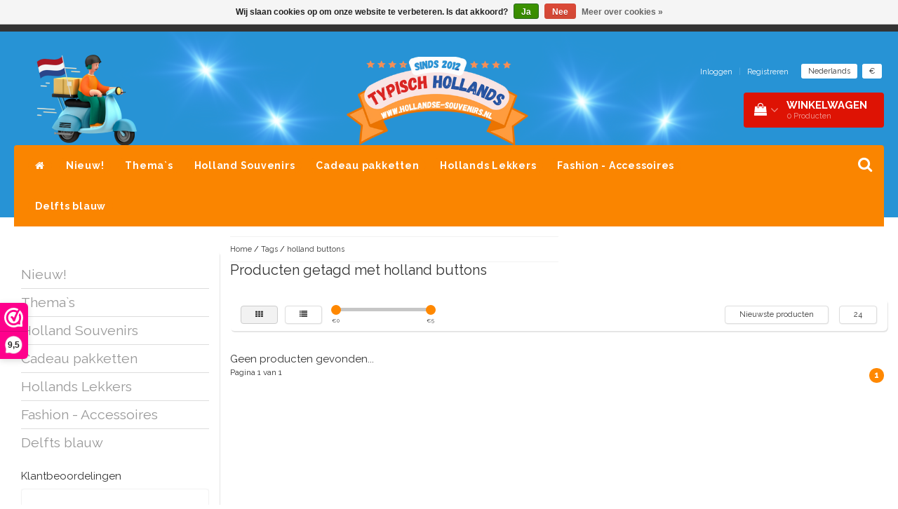

--- FILE ---
content_type: text/html;charset=utf-8
request_url: https://www.hollandse-souvenirs.nl/nl/tags/holland-buttons/
body_size: 16013
content:
<!DOCTYPE html>
<html lang="nl">
  
  <head>
    <meta charset="utf-8"/>
<!-- [START] 'blocks/head.rain' -->
<!--

  (c) 2008-2026 Lightspeed Netherlands B.V.
  http://www.lightspeedhq.com
  Generated: 27-01-2026 @ 01:02:35

-->
<link rel="canonical" href="https://www.hollandse-souvenirs.nl/nl/tags/holland-buttons/"/>
<link rel="alternate" href="https://www.hollandse-souvenirs.nl/nl/index.rss" type="application/rss+xml" title="Nieuwe producten"/>
<link href="https://cdn.webshopapp.com/assets/cookielaw.css?2025-02-20" rel="stylesheet" type="text/css"/>
<meta name="robots" content="noodp,noydir"/>
<meta name="google-site-verification" content=""/>
<meta property="og:url" content="https://www.hollandse-souvenirs.nl/nl/tags/holland-buttons/?source=facebook"/>
<meta property="og:site_name" content="Typisch Hollands Souvenirs - Online shop"/>
<meta property="og:title" content="holland buttons"/>
<meta property="og:description" content="Cadeauwinkel Typisch Hollands heeft een breed scala aan Nederlandse souvenirs, zoals Delfts blauw, klompen, molens, tulpen en typisch Hollandse lekkernijen, all"/>
<!--[if lt IE 9]>
<script src="https://cdn.webshopapp.com/assets/html5shiv.js?2025-02-20"></script>
<![endif]-->
<!-- [END] 'blocks/head.rain' -->
    <title>holland buttons - Typisch Hollands Souvenirs - Online shop</title>
    <meta name="description" content="Cadeauwinkel Typisch Hollands heeft een breed scala aan Nederlandse souvenirs, zoals Delfts blauw, klompen, molens, tulpen en typisch Hollandse lekkernijen, all" />
    <meta name="keywords" content="holland, buttons, Typisch Hollands,Delfts blauw,Hollands,souvenir,kado,cadeau,souvenirshop,klompen,molens,tulpen,chocolade,stroopwafesl,stroopwafel,stroopkoek,snoep,oud holland,klederdracht,origineel,klompsloffen,klomppantoffels,kerst,sinterklaas,cad" />
    <meta http-equiv="X-UA-Compatible" content="IE=edge">
    <meta name="viewport" content="width=device-width, initial-scale=1, maximum-scale=1">
    <meta name="apple-mobile-web-app-capable" content="yes">
    <meta name="apple-mobile-web-app-status-bar-style" content="black">
    <link rel="shortcut icon" href="https://cdn.webshopapp.com/shops/14498/themes/97696/assets/favicon.ico?20251224182351" type="image/x-icon" />   
    
            <link rel="stylesheet" href="//fonts.googleapis.com/css?family=Raleway:300,400,700" type="text/css"/>   
        
    
    <link rel="stylesheet" href="//maxcdn.bootstrapcdn.com/font-awesome/4.6.1/css/font-awesome.min.css">    
    <link rel="stylesheet" href="https://cdn.webshopapp.com/assets/gui-2-0.css?2025-02-20" />
    <link rel="stylesheet" href="https://cdn.webshopapp.com/assets/gui-responsive-2-0.css?2025-02-20" />
    <link rel="stylesheet" href="https://cdnjs.cloudflare.com/ajax/libs/fancybox/3.4.2/jquery.fancybox.min.css" />
    <link rel="stylesheet" href="https://cdn.webshopapp.com/shops/14498/themes/97696/assets/bootstrap-min.css?2026010121003220201231171211" />
    <link rel="stylesheet" href="https://cdn.webshopapp.com/shops/14498/themes/97696/assets/navigatie.css?2026010121003220201231171211" />
    <link rel="stylesheet" href="https://cdn.webshopapp.com/shops/14498/themes/97696/assets/stylesheet.css??2026010121003220201231171211" />
    <link rel="stylesheet" href="https://cdn.webshopapp.com/shops/14498/themes/97696/assets/settings.css?2026010121003220201231171211" />
    <link rel="stylesheet" href="https://cdn.webshopapp.com/shops/14498/themes/97696/assets/custom.css??2026010121003220201231171211" />
    
    <script src="https://cdn.webshopapp.com/assets/jquery-1-9-1.js?2025-02-20"></script>
    <script src="https://cdn.webshopapp.com/assets/gui.js?2025-02-20"></script>    
        <script type="text/javascript" src="//cdnjs.cloudflare.com/ajax/libs/gsap/1.11.4/TweenMax.min.js"></script>
        <script type="text/javascript" src="https://cdn.webshopapp.com/shops/14498/themes/97696/assets/owl-carousel-min.js?2026010121003220201231171211"></script>
            <!-- HTML5 Shim and Respond.js IE8 support of HTML5 elements and media queries -->
    <!--[if lt IE 9]>
    <script src="//oss.maxcdn.com/html5shiv/3.7.2/html5shiv.min.js"></script>
    <script src="//oss.maxcdn.com/respond/1.4.2/respond.min.js"></script>
    <![endif]-->
     
  </head>
  
  <body>
 
    <!-- USPS -->
    <div class="fixedusps usps hidden-xs">
 <div class="container-fluid">
  
  <ul>
                
                                        
                <li class="col-xs-6 col-sm-6 col-md-4 col-lg-3 nopadding">
      <i class="fa icon-usp font-md fa-truck " aria-hidden="true"></i> <a href="https://www.hollandse-souvenirs.nl/nl/service/shipping-returns/" title="Standaard levering door Post-NL">Standaard levering door Post-NL</a></li>
        
                <li class="col-xs-6 col-sm-6 col-md-4 col-lg-3 nopadding">
      <i class="fa icon-usp font-md  fa-clock-o " aria-hidden="true"></i> <a href="https://www.hollandse-souvenirs.nl/nl/service/vandaag-besteld-is-morgen-in-huis/" title="Avondlevering mogelijk">Avondlevering mogelijk</a></li>
        
                <li class="col-xs-6 col-sm-6 col-md-4 col-lg-3 nopadding">
      <i class="fa icon-usp font-md fa-gift " aria-hidden="true"></i> <a href="https://www.hollandse-souvenirs.nl/nl/typisch-hollands-cadeauerpakking.html#gallery-1" title="Alle merken souvenirs onder 1 dak ">Alle merken souvenirs onder 1 dak </a></li>
        
                <li class="col-xs-6 col-sm-6 col-md-4 col-lg-3 nopadding">
      <i class="fa icon-usp font-md fa-phone " aria-hidden="true"></i> <a href="https://www.hollandse-souvenirs.nl/nl/service/" title="Snel contact 0229-745390 ">Snel contact 0229-745390 </a></li>
        
      </ul>
  
</div>
</div>
 
    <!-- /USPS -->
    
    <!-- REMARKETING TAG -->
        <!-- /REMARKETING TAG -->
    
    <!-- HEADER -->
    <header class="usp usppadding" data-spy="scroll">
  <div class="container-fluid">
    
    <div class="col-xs-12">
      <div class="logo">
        <a href="https://www.hollandse-souvenirs.nl/nl/" title="Typisch Hollands  - originele Nederlandse geschenken en lekkernijen">
          <img src="https://cdn.webshopapp.com/shops/14498/themes/97696/v/1829114/assets/logo.png?20230405190753" alt="Typisch Hollands  - originele Nederlandse geschenken en lekkernijen" />
        </a>
      </div>
    </div>
   <div class="col-sm-5"></div>
    <div class="col-md-4 paddingmd hidden-xs hidden-sm nopaddingr pull-right">
      <div class="sticky-change pull-right text-right">            
        <ul class="header-links">
                    <li><a href="https://www.hollandse-souvenirs.nl/nl/account/" title="Mijn account">Inloggen </a></li>
          <li class="divide">|</li>
          <li><a href="https://www.hollandse-souvenirs.nl/nl/account/register/" title="Registreren">Registreren </a></li>
                    
                    <li class="divide"></li>
                    
          
                                                      
<li class="btn-group">
  <button type="button" class="dropdown-toggle" data-toggle="dropdown">Nederlands <span class="caret"></span></button>
  <ul class="dropdown-menu languages" role="menu">
        <li><a href="https://www.hollandse-souvenirs.nl/nl/go/category/" title="Nederlands"><span class="flag nl"></span> Nederlands</a></li>
        <li><a href="https://www.hollandse-souvenirs.nl/de/go/category/" title="Deutsch"><span class="flag de"></span> Deutsch</a></li>
        <li><a href="https://www.hollandse-souvenirs.nl/en/go/category/" title="English"><span class="flag en"></span> English</a></li>
      </ul>
</li>                    <li class="btn-group">
            <button type="button" class="dropdown-toggle" data-toggle="dropdown">€ <span class="caret"></span>
            </button>
            <ul class="dropdown-menu currency" role="menu">
                            <li><a href="https://www.hollandse-souvenirs.nl/nl/session/currency/eur/" rel="nofollow" title="eur">€</a>
              </li>
                            <li><a href="https://www.hollandse-souvenirs.nl/nl/session/currency/gbp/" rel="nofollow" title="gbp">£</a>
              </li>
                            <li><a href="https://www.hollandse-souvenirs.nl/nl/session/currency/usd/" rel="nofollow" title="usd">$</a>
              </li>
                            <li><a href="https://www.hollandse-souvenirs.nl/nl/session/currency/aud/" rel="nofollow" title="aud">$</a>
              </li>
                          </ul>
          </li>
                 </ul>   
        
         <div id="cartContainer" class=" sticky-usp cart-container top hidden-xs hidden-sm">
          <a href="https://www.hollandse-souvenirs.nl/nl/cart/" title="Mijn winkelwagen" class="cart">
            <i class="fa fa-shopping-bag" aria-hidden="true"></i> <strong>Winkelwagen</strong> <i class="fa fa-angle-down" aria-hidden="true"></i> <br />
            <span class="cart-total-quantity">0</span><span class="productcart">Producten</span>           </a>
          <div class="view-cart col-md-3">
            
            <div class="total">
              Totaalbedrag:<span class="pull-right"><strong>€0,00</strong></span>
              <div class="price-tax">Incl. btw               </div>
              <a href="https://www.hollandse-souvenirs.nl/nl/cart/" class="btn btn-md btn-icon btn-view">Bestellen <i class="fa fa-shopping-cart" aria-hidden="true"></i></a>
            </div>
            <div class="cartbridge"></div>
          </div>
          <div class="cartshadow"></div>
                    <div class="cartshadowusp"></div>
                  </div>     
        
      </div><!-- header-select -->
    </div><!-- col-md-3 -->

  
<nav class="row menu3laags navbar-header stickyusps" id="stickynav">
  <button id="menu-toggle" class="navbar-toggle menu-link">
    <span class="sr-only">Menu</span> 
    <span class="icon-bar"></span> 
    <span class="icon-bar"></span> 
    <span class="icon-bar"></span> 
    <span class="menutext hidden">menu</span> 
  </button>
  <div class="searchmobile">
    <form class="navbar-form" role="search" action="https://www.hollandse-souvenirs.nl/nl/search/" method="get" id="form_search5">
      <div class="input-group">
        <input type="text" class="form-control" autocomplete="off" placeholder="Zoeken" name="q" id="srch-5">
        <div class="input-group-btn">
          <button class="btn btn-search" type="submit" title="Zoeken" onclick="$('#form_search5').submit();"><span class="glyphicon glyphicon-search"></span>
          </button>
        </div>
      </div>
    </form>
  </div>
  
  <div id="menu" class="menu transitions">
    <ul class="inner">    
      <li class="home-nav hidden-xs hidden-sm"><a href="https://www.hollandse-souvenirs.nl/nl/" title="Home"><i class="fa fa-home" aria-hidden="true"></i></a></li>
            <li class="single-item1">
                <a title="Nieuw!" href="https://www.hollandse-souvenirs.nl/nl/nieuw/">Nieuw!</a>
                <ul class="sub-menu"></ul>
              </li>
            <li class="has-submenu ">
        <span class="togglesub"><i class="fa fa-plus" aria-hidden="true"></i></span>        <a title="Thema`s" href="https://www.hollandse-souvenirs.nl/nl/themas/">Thema`s</a>
                <ul class="sub-menu">
                    <li class="has-submenu ">
            <a title="Cadeaus grote steden" href="https://www.hollandse-souvenirs.nl/nl/themas/cadeaus-grote-steden/">Cadeaus grote steden</a>
                        <ul class="sub-menu">
                            <li class=" ">
                <a title="Souvenirs uit Utrecht" href="https://www.hollandse-souvenirs.nl/nl/themas/cadeaus-grote-steden/souvenirs-uit-utrecht/">Souvenirs uit Utrecht</a>                
              </li>
                            <li class=" ">
                <a title="Souvenirs uit Den Haag" href="https://www.hollandse-souvenirs.nl/nl/themas/cadeaus-grote-steden/souvenirs-uit-den-haag/">Souvenirs uit Den Haag</a>                
              </li>
                            <li class=" ">
                <a title="Souvenirs uit Rotterdam" href="https://www.hollandse-souvenirs.nl/nl/themas/cadeaus-grote-steden/souvenirs-uit-rotterdam/">Souvenirs uit Rotterdam</a>                
              </li>
                            <li class=" ">
                <a title="Souvenirs van Kinderdijk" href="https://www.hollandse-souvenirs.nl/nl/themas/cadeaus-grote-steden/souvenirs-van-kinderdijk/">Souvenirs van Kinderdijk</a>                
              </li>
                          </ul>
                      </li>
                    <li class="has-submenu ">
            <a title="Kindercadeaus" href="https://www.hollandse-souvenirs.nl/nl/themas/kindercadeaus/">Kindercadeaus</a>
                        <ul class="sub-menu">
                            <li class=" ">
                <a title="Poppen" href="https://www.hollandse-souvenirs.nl/nl/themas/kindercadeaus/poppen/">Poppen</a>                
              </li>
                            <li class=" ">
                <a title="Knuffels" href="https://www.hollandse-souvenirs.nl/nl/themas/kindercadeaus/knuffels/">Knuffels</a>                
              </li>
                            <li class=" ">
                <a title="Tekenen en Kleuren" href="https://www.hollandse-souvenirs.nl/nl/themas/kindercadeaus/tekenen-en-kleuren/">Tekenen en Kleuren</a>                
              </li>
                            <li class=" ">
                <a title="Muziekdoosjes" href="https://www.hollandse-souvenirs.nl/nl/themas/kindercadeaus/muziekdoosjes/">Muziekdoosjes</a>                
              </li>
                            <li class=" ">
                <a title="Puzzels &amp; Spellen" href="https://www.hollandse-souvenirs.nl/nl/themas/kindercadeaus/puzzels-spellen/">Puzzels &amp; Spellen</a>                
              </li>
                            <li class=" ">
                <a title="Kinder-Babymode" href="https://www.hollandse-souvenirs.nl/nl/themas/kindercadeaus/kinder-babymode/">Kinder-Babymode</a>                
              </li>
                            <li class=" ">
                <a title="Pantoffels - Kinderen" href="https://www.hollandse-souvenirs.nl/nl/themas/kindercadeaus/pantoffels-kinderen/">Pantoffels - Kinderen</a>                
              </li>
                            <li class=" ">
                <a title="Badeendjes" href="https://www.hollandse-souvenirs.nl/nl/themas/kindercadeaus/badeendjes/">Badeendjes</a>                
              </li>
                          </ul>
                      </li>
                    <li class="has-submenu ">
            <a title="Keukentextiel , Schalen ,Potten en Lepels " href="https://www.hollandse-souvenirs.nl/nl/themas/keukentextiel-schalen-potten-en-lepels/">Keukentextiel , Schalen ,Potten en Lepels </a>
                        <ul class="sub-menu">
                            <li class=" ">
                <a title="Servetten - Holland" href="https://www.hollandse-souvenirs.nl/nl/themas/keukentextiel-schalen-potten-en-lepels/servetten-holland/">Servetten - Holland</a>                
              </li>
                            <li class=" ">
                <a title="Keukenschorten &amp; Ovenwanten" href="https://www.hollandse-souvenirs.nl/nl/themas/keukentextiel-schalen-potten-en-lepels/keukenschorten-ovenwanten/">Keukenschorten &amp; Ovenwanten</a>                
              </li>
                            <li class=" ">
                <a title="Placemats - Holland" href="https://www.hollandse-souvenirs.nl/nl/themas/keukentextiel-schalen-potten-en-lepels/placemats-holland/">Placemats - Holland</a>                
              </li>
                            <li class=" ">
                <a title="Oven &amp; Serveerschalen - Bewaarpotten" href="https://www.hollandse-souvenirs.nl/nl/themas/keukentextiel-schalen-potten-en-lepels/oven-serveerschalen-bewaarpotten/">Oven &amp; Serveerschalen - Bewaarpotten</a>                
              </li>
                            <li class=" ">
                <a title="Keukentextiel thee &amp; handdoeken" href="https://www.hollandse-souvenirs.nl/nl/themas/keukentextiel-schalen-potten-en-lepels/keukentextiel-thee-handdoeken/">Keukentextiel thee &amp; handdoeken</a>                
              </li>
                            <li class=" ">
                <a title="Kaasschaven - Kaasplanken" href="https://www.hollandse-souvenirs.nl/nl/themas/keukentextiel-schalen-potten-en-lepels/kaasschaven-kaasplanken/">Kaasschaven - Kaasplanken</a>                
              </li>
                            <li class=" ">
                <a title="Dienbladen en Theeschotels" href="https://www.hollandse-souvenirs.nl/nl/themas/keukentextiel-schalen-potten-en-lepels/dienbladen-en-theeschotels/">Dienbladen en Theeschotels</a>                
              </li>
                            <li class=" ">
                <a title="XL Kooklepels - Lepelhouders" href="https://www.hollandse-souvenirs.nl/nl/themas/keukentextiel-schalen-potten-en-lepels/xl-kooklepels-lepelhouders/">XL Kooklepels - Lepelhouders</a>                
              </li>
                          </ul>
                      </li>
                    <li class="has-submenu ">
            <a title="Klompen" href="https://www.hollandse-souvenirs.nl/nl/themas/klompen/">Klompen</a>
                        <ul class="sub-menu">
                            <li class=" ">
                <a title="Klomppantoffels" href="https://www.hollandse-souvenirs.nl/nl/themas/klompen/klomppantoffels/">Klomppantoffels</a>                
              </li>
                            <li class=" ">
                <a title="Houten Klomp-openers" href="https://www.hollandse-souvenirs.nl/nl/themas/klompen/houten-klomp-openers/">Houten Klomp-openers</a>                
              </li>
                            <li class=" ">
                <a title="Spaarklomp" href="https://www.hollandse-souvenirs.nl/nl/themas/klompen/spaarklomp/">Spaarklomp</a>                
              </li>
                            <li class=" ">
                <a title="Klompjes als sleutelhanger" href="https://www.hollandse-souvenirs.nl/nl/themas/klompen/klompjes-als-sleutelhanger/">Klompjes als sleutelhanger</a>                
              </li>
                            <li class=" ">
                <a title="Borstelklompen" href="https://www.hollandse-souvenirs.nl/nl/themas/klompen/borstelklompen/">Borstelklompen</a>                
              </li>
                            <li class=" ">
                <a title="Houten  -souvenirklompjes" href="https://www.hollandse-souvenirs.nl/nl/themas/klompen/houten-souvenirklompjes/">Houten  -souvenirklompjes</a>                
              </li>
                            <li class=" ">
                <a title="Magneet klompjes" href="https://www.hollandse-souvenirs.nl/nl/themas/klompen/magneet-klompjes/">Magneet klompjes</a>                
              </li>
                            <li class=" ">
                <a title="Souvenirklompjes - Keramiek" href="https://www.hollandse-souvenirs.nl/nl/themas/klompen/souvenirklompjes-keramiek/">Souvenirklompjes - Keramiek</a>                
              </li>
                            <li class=" ">
                <a title="Puntenslijpers - Klomppotloden" href="https://www.hollandse-souvenirs.nl/nl/themas/klompen/puntenslijpers-klomppotloden/">Puntenslijpers - Klomppotloden</a>                
              </li>
                            <li class=" ">
                <a title="Klompendecoratie en Klompjes/Zaadjes" href="https://www.hollandse-souvenirs.nl/nl/themas/klompen/klompendecoratie-en-klompjes-zaadjes/">Klompendecoratie en Klompjes/Zaadjes</a>                
              </li>
                            <li class=" ">
                <a title="Lekkernijen met klompjes" href="https://www.hollandse-souvenirs.nl/nl/themas/klompen/lekkernijen-met-klompjes/">Lekkernijen met klompjes</a>                
              </li>
                          </ul>
                      </li>
                    <li class="has-submenu ">
            <a title="Molens" href="https://www.hollandse-souvenirs.nl/nl/themas/molens/">Molens</a>
                        <ul class="sub-menu">
                            <li class=" ">
                <a title="Molens van keramiek" href="https://www.hollandse-souvenirs.nl/nl/themas/molens/molens-van-keramiek/">Molens van keramiek</a>                
              </li>
                            <li class=" ">
                <a title="Molens op Magneet" href="https://www.hollandse-souvenirs.nl/nl/themas/molens/molens-op-magneet/">Molens op Magneet</a>                
              </li>
                            <li class=" ">
                <a title="Molens op Stok" href="https://www.hollandse-souvenirs.nl/nl/themas/molens/molens-op-stok/">Molens op Stok</a>                
              </li>
                            <li class=" ">
                <a title="Molens van Polystone" href="https://www.hollandse-souvenirs.nl/nl/themas/molens/molens-van-polystone/">Molens van Polystone</a>                
              </li>
                          </ul>
                      </li>
                    <li class="has-submenu ">
            <a title="Tulpen" href="https://www.hollandse-souvenirs.nl/nl/themas/tulpen/">Tulpen</a>
                        <ul class="sub-menu">
                            <li class=" ">
                <a title="Houten Tulpen - Los diverse kleuren" href="https://www.hollandse-souvenirs.nl/nl/themas/tulpen/houten-tulpen-los-diverse-kleuren/">Houten Tulpen - Los diverse kleuren</a>                
              </li>
                            <li class=" ">
                <a title="Thema Botanic Tulips  - Holland" href="https://www.hollandse-souvenirs.nl/nl/themas/tulpen/thema-botanic-tulips-holland/">Thema Botanic Tulips  - Holland</a>                
              </li>
                            <li class=" ">
                <a title="Houten Tulpen - Boeketten en in vazen" href="https://www.hollandse-souvenirs.nl/nl/themas/tulpen/houten-tulpen-boeketten-en-in-vazen/">Houten Tulpen - Boeketten en in vazen</a>                
              </li>
                            <li class=" ">
                <a title="Houten Tulpen - Staand" href="https://www.hollandse-souvenirs.nl/nl/themas/tulpen/houten-tulpen-staand/">Houten Tulpen - Staand</a>                
              </li>
                            <li class=" ">
                <a title="Houten Tulpen - Magneten" href="https://www.hollandse-souvenirs.nl/nl/themas/tulpen/houten-tulpen-magneten/">Houten Tulpen - Magneten</a>                
              </li>
                            <li class=" ">
                <a title="Houten Tulpen - Sleutelhangers" href="https://www.hollandse-souvenirs.nl/nl/themas/tulpen/houten-tulpen-sleutelhangers/">Houten Tulpen - Sleutelhangers</a>                
              </li>
                            <li class=" ">
                <a title="Tulpenvazen - Delfts blauw en gekleurd" href="https://www.hollandse-souvenirs.nl/nl/themas/tulpen/tulpenvazen-delfts-blauw-en-gekleurd/">Tulpenvazen - Delfts blauw en gekleurd</a>                
              </li>
                            <li class=" ">
                <a title="Tulpen -  Pennen en potloden" href="https://www.hollandse-souvenirs.nl/nl/themas/tulpen/tulpen-pennen-en-potloden/">Tulpen -  Pennen en potloden</a>                
              </li>
                            <li class=" ">
                <a title="Toilet en draagtassen tulpen" href="https://www.hollandse-souvenirs.nl/nl/themas/tulpen/toilet-en-draagtassen-tulpen/">Toilet en draagtassen tulpen</a>                
              </li>
                            <li class=" ">
                <a title="Thema Pretty Tulips  - Holland" href="https://www.hollandse-souvenirs.nl/nl/themas/tulpen/thema-pretty-tulips-holland/">Thema Pretty Tulips  - Holland</a>                
              </li>
                            <li class=" ">
                <a title="Tulpen Sjaals - Holland" href="https://www.hollandse-souvenirs.nl/nl/themas/tulpen/tulpen-sjaals-holland/">Tulpen Sjaals - Holland</a>                
              </li>
                            <li class=" ">
                <a title="Tulpen paraplu`s en Beautygifts" href="https://www.hollandse-souvenirs.nl/nl/themas/tulpen/tulpen-paraplus-en-beautygifts/">Tulpen paraplu`s en Beautygifts</a>                
              </li>
                          </ul>
                      </li>
                    <li class="has-submenu ">
            <a title="Schrijfwaren Buro &amp; Kantoorartikelen" href="https://www.hollandse-souvenirs.nl/nl/themas/schrijfwaren-buro-kantoorartikelen/">Schrijfwaren Buro &amp; Kantoorartikelen</a>
                        <ul class="sub-menu">
                            <li class=" ">
                <a title="Balpennen - Schrijfsets" href="https://www.hollandse-souvenirs.nl/nl/themas/schrijfwaren-buro-kantoorartikelen/balpennen-schrijfsets/">Balpennen - Schrijfsets</a>                
              </li>
                            <li class=" ">
                <a title="Notitieboekjes" href="https://www.hollandse-souvenirs.nl/nl/themas/schrijfwaren-buro-kantoorartikelen/notitieboekjes/">Notitieboekjes</a>                
              </li>
                            <li class=" ">
                <a title="Kalenders-2025" href="https://www.hollandse-souvenirs.nl/nl/themas/schrijfwaren-buro-kantoorartikelen/kalenders-2025/">Kalenders-2025</a>                
              </li>
                            <li class=" ">
                <a title="Stickers - Holland-Amsterdam" href="https://www.hollandse-souvenirs.nl/nl/themas/schrijfwaren-buro-kantoorartikelen/stickers-holland-amsterdam/">Stickers - Holland-Amsterdam</a>                
              </li>
                            <li class=" ">
                <a title="Muismatten en Boekenleggers" href="https://www.hollandse-souvenirs.nl/nl/themas/schrijfwaren-buro-kantoorartikelen/muismatten-en-boekenleggers/">Muismatten en Boekenleggers</a>                
              </li>
                            <li class=" ">
                <a title="Etuis -Puntenslijpers" href="https://www.hollandse-souvenirs.nl/nl/themas/schrijfwaren-buro-kantoorartikelen/etuis-puntenslijpers/">Etuis -Puntenslijpers</a>                
              </li>
                            <li class=" ">
                <a title="Waterflessen - Koffiebekers" href="https://www.hollandse-souvenirs.nl/nl/themas/schrijfwaren-buro-kantoorartikelen/waterflessen-koffiebekers/">Waterflessen - Koffiebekers</a>                
              </li>
                            <li class=" ">
                <a title="Messengertassen - A4 tassen" href="https://www.hollandse-souvenirs.nl/nl/themas/schrijfwaren-buro-kantoorartikelen/messengertassen-a4-tassen/">Messengertassen - A4 tassen</a>                
              </li>
                          </ul>
                      </li>
                    <li class="single-item2">
            <a title="Colorfull Holland - Amsterdam" href="https://www.hollandse-souvenirs.nl/nl/themas/colorfull-holland-amsterdam/">Colorfull Holland - Amsterdam</a>
                      </li>
                    <li class="has-submenu ">
            <a title="Vincent van Gogh" href="https://www.hollandse-souvenirs.nl/nl/themas/vincent-van-gogh/">Vincent van Gogh</a>
                        <ul class="sub-menu">
                            <li class=" ">
                <a title="Terras" href="https://www.hollandse-souvenirs.nl/nl/themas/vincent-van-gogh/terras/">Terras</a>                
              </li>
                            <li class=" ">
                <a title="Irissen" href="https://www.hollandse-souvenirs.nl/nl/themas/vincent-van-gogh/irissen/">Irissen</a>                
              </li>
                            <li class=" ">
                <a title="Sterrenhemel" href="https://www.hollandse-souvenirs.nl/nl/themas/vincent-van-gogh/sterrenhemel/">Sterrenhemel</a>                
              </li>
                            <li class=" ">
                <a title="Zonnebloemen" href="https://www.hollandse-souvenirs.nl/nl/themas/vincent-van-gogh/zonnebloemen/">Zonnebloemen</a>                
              </li>
                            <li class=" ">
                <a title="Amandelbloesem" href="https://www.hollandse-souvenirs.nl/nl/themas/vincent-van-gogh/amandelbloesem/">Amandelbloesem</a>                
              </li>
                            <li class=" ">
                <a title="Zelfportret" href="https://www.hollandse-souvenirs.nl/nl/themas/vincent-van-gogh/zelfportret/">Zelfportret</a>                
              </li>
                            <li class=" ">
                <a title="Compilatie - van Gogh" href="https://www.hollandse-souvenirs.nl/nl/themas/vincent-van-gogh/compilatie-van-gogh/">Compilatie - van Gogh</a>                
              </li>
                            <li class=" ">
                <a title="Vincent van Gogh  | 1853 -1893 |" href="https://www.hollandse-souvenirs.nl/nl/themas/vincent-van-gogh/vincent-van-gogh-1853-1893/">Vincent van Gogh  | 1853 -1893 |</a>                
              </li>
                          </ul>
                      </li>
                    <li class="has-submenu ">
            <a title="Gevelhuisjes" href="https://www.hollandse-souvenirs.nl/nl/themas/gevelhuisjes/">Gevelhuisjes</a>
                        <ul class="sub-menu">
                            <li class=" ">
                <a title="Magneten Gevelhuisjes MDF" href="https://www.hollandse-souvenirs.nl/nl/themas/gevelhuisjes/magneten-gevelhuisjes-mdf/">Magneten Gevelhuisjes MDF</a>                
              </li>
                            <li class=" ">
                <a title="Magneten Gevelhuisjes Polystone " href="https://www.hollandse-souvenirs.nl/nl/themas/gevelhuisjes/magneten-gevelhuisjes-polystone/">Magneten Gevelhuisjes Polystone </a>                
              </li>
                            <li class=" ">
                <a title="Gevelhuisjes van Polystone" href="https://www.hollandse-souvenirs.nl/nl/themas/gevelhuisjes/gevelhuisjes-van-polystone/">Gevelhuisjes van Polystone</a>                
              </li>
                            <li class=" ">
                <a title="Gevelhuisjes keramiek ( Delfts)" href="https://www.hollandse-souvenirs.nl/nl/themas/gevelhuisjes/gevelhuisjes-keramiek-delfts/">Gevelhuisjes keramiek ( Delfts)</a>                
              </li>
                            <li class=" ">
                <a title="Magneten Gevelhuisjes Delfts blauw" href="https://www.hollandse-souvenirs.nl/nl/themas/gevelhuisjes/magneten-gevelhuisjes-delfts-blauw/">Magneten Gevelhuisjes Delfts blauw</a>                
              </li>
                            <li class=" ">
                <a title="Mokken met Gevelhuisjes" href="https://www.hollandse-souvenirs.nl/nl/themas/gevelhuisjes/mokken-met-gevelhuisjes/">Mokken met Gevelhuisjes</a>                
              </li>
                            <li class=" ">
                <a title="Cadeutips met gevelhuisjes" href="https://www.hollandse-souvenirs.nl/nl/themas/gevelhuisjes/cadeutips-met-gevelhuisjes/">Cadeutips met gevelhuisjes</a>                
              </li>
                          </ul>
                      </li>
                    <li class="single-item2">
            <a title="Koe Items" href="https://www.hollandse-souvenirs.nl/nl/themas/koe-items/">Koe Items</a>
                      </li>
                    <li class="has-submenu ">
            <a title="Rondom het Huis" href="https://www.hollandse-souvenirs.nl/nl/themas/rondom-het-huis/">Rondom het Huis</a>
                        <ul class="sub-menu">
                            <li class=" ">
                <a title="Vogelhuisjes" href="https://www.hollandse-souvenirs.nl/nl/themas/rondom-het-huis/vogelhuisjes/">Vogelhuisjes</a>                
              </li>
                            <li class=" ">
                <a title="Deurbellen (gietijzer)" href="https://www.hollandse-souvenirs.nl/nl/themas/rondom-het-huis/deurbellen-gietijzer/">Deurbellen (gietijzer)</a>                
              </li>
                            <li class=" ">
                <a title="Huisnummers (gietijzer)" href="https://www.hollandse-souvenirs.nl/nl/themas/rondom-het-huis/huisnummers-gietijzer/">Huisnummers (gietijzer)</a>                
              </li>
                            <li class=" ">
                <a title="Delfts Blauwe Huisnummers" href="https://www.hollandse-souvenirs.nl/nl/themas/rondom-het-huis/delfts-blauwe-huisnummers/">Delfts Blauwe Huisnummers</a>                
              </li>
                          </ul>
                      </li>
                    <li class="has-submenu ">
            <a title="Nijntje" href="https://www.hollandse-souvenirs.nl/nl/themas/nijntje/">Nijntje</a>
                        <ul class="sub-menu">
                            <li class=" ">
                <a title="Nijntje Sleutelhangers" href="https://www.hollandse-souvenirs.nl/nl/themas/nijntje/nijntje-sleutelhangers/">Nijntje Sleutelhangers</a>                
              </li>
                            <li class=" ">
                <a title="Nijntje Pluche" href="https://www.hollandse-souvenirs.nl/nl/themas/nijntje/nijntje-pluche/">Nijntje Pluche</a>                
              </li>
                            <li class=" ">
                <a title="Nijntje Gifts" href="https://www.hollandse-souvenirs.nl/nl/themas/nijntje/nijntje-gifts/">Nijntje Gifts</a>                
              </li>
                            <li class=" ">
                <a title="Nijntje Pantoffels" href="https://www.hollandse-souvenirs.nl/nl/themas/nijntje/nijntje-pantoffels/">Nijntje Pantoffels</a>                
              </li>
                            <li class=" ">
                <a title="Nijntje T-Shirts" href="https://www.hollandse-souvenirs.nl/nl/themas/nijntje/nijntje-t-shirts/">Nijntje T-Shirts</a>                
              </li>
                          </ul>
                      </li>
                    <li class="has-submenu ">
            <a title="Museumgifts" href="https://www.hollandse-souvenirs.nl/nl/themas/museumgifts/">Museumgifts</a>
                        <ul class="sub-menu">
                            <li class=" ">
                <a title="Het melkmeisje - Vermeer" href="https://www.hollandse-souvenirs.nl/nl/themas/museumgifts/het-melkmeisje-vermeer/">Het melkmeisje - Vermeer</a>                
              </li>
                            <li class=" ">
                <a title="Het meisje met de parel - Vermeer" href="https://www.hollandse-souvenirs.nl/nl/themas/museumgifts/het-meisje-met-de-parel-vermeer/">Het meisje met de parel - Vermeer</a>                
              </li>
                            <li class=" ">
                <a title="Rembrandt van Rijn" href="https://www.hollandse-souvenirs.nl/nl/themas/museumgifts/rembrandt-van-rijn/">Rembrandt van Rijn</a>                
              </li>
                            <li class=" ">
                <a title="Jan Davidsz - de Heem" href="https://www.hollandse-souvenirs.nl/nl/themas/museumgifts/jan-davidsz-de-heem/">Jan Davidsz - de Heem</a>                
              </li>
                            <li class=" ">
                <a title="Piet Mondriaan" href="https://www.hollandse-souvenirs.nl/nl/themas/museumgifts/piet-mondriaan/">Piet Mondriaan</a>                
              </li>
                            <li class=" ">
                <a title="Maria Sibylla Merian" href="https://www.hollandse-souvenirs.nl/nl/themas/museumgifts/maria-sibylla-merian/">Maria Sibylla Merian</a>                
              </li>
                            <li class=" ">
                <a title="Jacob Marrel" href="https://www.hollandse-souvenirs.nl/nl/themas/museumgifts/jacob-marrel/">Jacob Marrel</a>                
              </li>
                            <li class=" ">
                <a title="Fabritius - Het puttertje" href="https://www.hollandse-souvenirs.nl/nl/themas/museumgifts/fabritius-het-puttertje/">Fabritius - Het puttertje</a>                
              </li>
                          </ul>
                      </li>
                    <li class="single-item2">
            <a title="Cannabis Artikelen" href="https://www.hollandse-souvenirs.nl/nl/themas/cannabis-artikelen/">Cannabis Artikelen</a>
                      </li>
                    <li class="single-item2">
            <a title="Oranje artikelen" href="https://www.hollandse-souvenirs.nl/nl/themas/oranje-artikelen/">Oranje artikelen</a>
                      </li>
           
        </ul>
              </li>
            <li class="has-submenu ">
        <span class="togglesub"><i class="fa fa-plus" aria-hidden="true"></i></span>        <a title="Holland Souvenirs" href="https://www.hollandse-souvenirs.nl/nl/holland-souvenirs/">Holland Souvenirs</a>
                <ul class="sub-menu">
                    <li class="single-item2">
            <a title="Klederdracht poppen" href="https://www.hollandse-souvenirs.nl/nl/holland-souvenirs/klederdracht-poppen/">Klederdracht poppen</a>
                      </li>
                    <li class="single-item2">
            <a title="Waterflessen &amp; Coffee to go bekers" href="https://www.hollandse-souvenirs.nl/nl/holland-souvenirs/waterflessen-coffee-to-go-bekers/">Waterflessen &amp; Coffee to go bekers</a>
                      </li>
                    <li class="single-item2">
            <a title="Uitverkoop" href="https://www.hollandse-souvenirs.nl/nl/holland-souvenirs/uitverkoop/">Uitverkoop</a>
                      </li>
                    <li class="single-item2">
            <a title="Cannabis Items" href="https://www.hollandse-souvenirs.nl/nl/holland-souvenirs/cannabis-items/">Cannabis Items</a>
                      </li>
                    <li class="single-item2">
            <a title="Magneten" href="https://www.hollandse-souvenirs.nl/nl/holland-souvenirs/magneten/">Magneten</a>
                      </li>
                    <li class="single-item2">
            <a title="Sleutelhangers" href="https://www.hollandse-souvenirs.nl/nl/holland-souvenirs/sleutelhangers/">Sleutelhangers</a>
                      </li>
                    <li class="single-item2">
            <a title="Aanstekers" href="https://www.hollandse-souvenirs.nl/nl/holland-souvenirs/aanstekers/">Aanstekers</a>
                      </li>
                    <li class="single-item2">
            <a title="Borrelglazen - Flesjes  en Onderzetters" href="https://www.hollandse-souvenirs.nl/nl/holland-souvenirs/borrelglazen-flesjes-en-onderzetters/">Borrelglazen - Flesjes  en Onderzetters</a>
                      </li>
                    <li class="single-item2">
            <a title="Sneeuwbollen" href="https://www.hollandse-souvenirs.nl/nl/holland-souvenirs/sneeuwbollen/">Sneeuwbollen</a>
                      </li>
                    <li class="single-item2">
            <a title="Fiets - Souvenirs" href="https://www.hollandse-souvenirs.nl/nl/holland-souvenirs/fiets-souvenirs/">Fiets - Souvenirs</a>
                      </li>
                    <li class="single-item2">
            <a title="Flesopeners" href="https://www.hollandse-souvenirs.nl/nl/holland-souvenirs/flesopeners/">Flesopeners</a>
                      </li>
                    <li class="single-item2">
            <a title="Miniaturen" href="https://www.hollandse-souvenirs.nl/nl/holland-souvenirs/miniaturen/">Miniaturen</a>
                      </li>
                    <li class="single-item2">
            <a title="Rubber Armbandjes" href="https://www.hollandse-souvenirs.nl/nl/holland-souvenirs/rubber-armbandjes/">Rubber Armbandjes</a>
                      </li>
                    <li class="single-item2">
            <a title="Tafelbellen" href="https://www.hollandse-souvenirs.nl/nl/holland-souvenirs/tafelbellen/">Tafelbellen</a>
                      </li>
                    <li class="single-item2">
            <a title="Mokken en Pullen" href="https://www.hollandse-souvenirs.nl/nl/holland-souvenirs/mokken-en-pullen/">Mokken en Pullen</a>
                      </li>
                    <li class="single-item2">
            <a title="Sinterklaas" href="https://www.hollandse-souvenirs.nl/nl/holland-souvenirs/sinterklaas/">Sinterklaas</a>
                      </li>
                    <li class="single-item2">
            <a title="Pillen en Spiegeldoosjes" href="https://www.hollandse-souvenirs.nl/nl/holland-souvenirs/pillen-en-spiegeldoosjes/">Pillen en Spiegeldoosjes</a>
                      </li>
                    <li class="single-item2">
            <a title="Nautische Souvenirs" href="https://www.hollandse-souvenirs.nl/nl/holland-souvenirs/nautische-souvenirs/">Nautische Souvenirs</a>
                      </li>
                    <li class="single-item2">
            <a title="Theelepels en Schoteltjes" href="https://www.hollandse-souvenirs.nl/nl/holland-souvenirs/theelepels-en-schoteltjes/">Theelepels en Schoteltjes</a>
                      </li>
                    <li class="single-item2">
            <a title="Asbakken" href="https://www.hollandse-souvenirs.nl/nl/holland-souvenirs/asbakken/">Asbakken</a>
                      </li>
                    <li class="single-item2">
            <a title="Geschenk-verpakkingen" href="https://www.hollandse-souvenirs.nl/nl/holland-souvenirs/geschenk-verpakkingen/">Geschenk-verpakkingen</a>
                      </li>
                    <li class="single-item2">
            <a title="Fotolijstjes" href="https://www.hollandse-souvenirs.nl/nl/holland-souvenirs/fotolijstjes/">Fotolijstjes</a>
                      </li>
                    <li class="single-item2">
            <a title="Muziekdoosjes" href="https://www.hollandse-souvenirs.nl/nl/holland-souvenirs/muziekdoosjes/">Muziekdoosjes</a>
                      </li>
                    <li class="single-item2">
            <a title="Wens &amp; Ansichtkaarten" href="https://www.hollandse-souvenirs.nl/nl/holland-souvenirs/wens-ansichtkaarten/">Wens &amp; Ansichtkaarten</a>
                      </li>
                    <li class="single-item2">
            <a title="Koninghuis artikelen" href="https://www.hollandse-souvenirs.nl/nl/holland-souvenirs/koninghuis-artikelen/">Koninghuis artikelen</a>
                      </li>
                    <li class="single-item2">
            <a title="Pins - Speldjes" href="https://www.hollandse-souvenirs.nl/nl/holland-souvenirs/pins-speldjes/">Pins - Speldjes</a>
                      </li>
                    <li class="single-item2">
            <a title="Wandborden - Gekleurd en Delfts blauw" href="https://www.hollandse-souvenirs.nl/nl/holland-souvenirs/wandborden-gekleurd-en-delfts-blauw/">Wandborden - Gekleurd en Delfts blauw</a>
                      </li>
                    <li class="single-item2">
            <a title="Peper en Zout stelletjes" href="https://www.hollandse-souvenirs.nl/nl/holland-souvenirs/peper-en-zout-stelletjes/">Peper en Zout stelletjes</a>
                      </li>
                    <li class="single-item2">
            <a title="Speelkaarten" href="https://www.hollandse-souvenirs.nl/nl/holland-souvenirs/speelkaarten/">Speelkaarten</a>
                      </li>
           
        </ul>
              </li>
            <li class="has-submenu ">
        <span class="togglesub"><i class="fa fa-plus" aria-hidden="true"></i></span>        <a title="Cadeau pakketten" href="https://www.hollandse-souvenirs.nl/nl/cadeau-pakketten/">Cadeau pakketten</a>
                <ul class="sub-menu">
                    <li class="single-item2">
            <a title="Geschenksets met likorettes" href="https://www.hollandse-souvenirs.nl/nl/cadeau-pakketten/geschenksets-met-likorettes/">Geschenksets met likorettes</a>
                      </li>
                    <li class="single-item2">
            <a title="Geschenksets stroopwafels en mok" href="https://www.hollandse-souvenirs.nl/nl/cadeau-pakketten/geschenksets-stroopwafels-en-mok/">Geschenksets stroopwafels en mok</a>
                      </li>
                    <li class="single-item2">
            <a title="Cadeaupakketten met koffie of thee" href="https://www.hollandse-souvenirs.nl/nl/cadeau-pakketten/cadeaupakketten-met-koffie-of-thee/">Cadeaupakketten met koffie of thee</a>
                      </li>
                    <li class="single-item2">
            <a title="Cadeaupakketten in Delfts blauwe doos" href="https://www.hollandse-souvenirs.nl/nl/cadeau-pakketten/cadeaupakketten-in-delfts-blauwe-doos/">Cadeaupakketten in Delfts blauwe doos</a>
                      </li>
                    <li class="single-item2">
            <a title="Cadeaupakket - Mand - Koffer - Kistje" href="https://www.hollandse-souvenirs.nl/nl/cadeau-pakketten/cadeaupakket-mand-koffer-kistje/">Cadeaupakket - Mand - Koffer - Kistje</a>
                      </li>
                    <li class="single-item2">
            <a title="Cadeaupakketten met kaas" href="https://www.hollandse-souvenirs.nl/nl/cadeau-pakketten/cadeaupakketten-met-kaas/">Cadeaupakketten met kaas</a>
                      </li>
                    <li class="single-item2">
            <a title="Cadeaupakketten - van 15 tot 100 euro" href="https://www.hollandse-souvenirs.nl/nl/cadeau-pakketten/cadeaupakketten-van-15-tot-100-euro/">Cadeaupakketten - van 15 tot 100 euro</a>
                      </li>
           
        </ul>
              </li>
            <li class="has-submenu ">
        <span class="togglesub"><i class="fa fa-plus" aria-hidden="true"></i></span>        <a title="Hollands Lekkers" href="https://www.hollandse-souvenirs.nl/nl/hollands-lekkers/">Hollands Lekkers</a>
                <ul class="sub-menu">
                    <li class="single-item2">
            <a title="Koek" href="https://www.hollandse-souvenirs.nl/nl/hollands-lekkers/koek/">Koek</a>
                      </li>
                    <li class="single-item2">
            <a title="Chocolade" href="https://www.hollandse-souvenirs.nl/nl/hollands-lekkers/chocolade/">Chocolade</a>
                      </li>
                    <li class="single-item2">
            <a title="Snoepgoed" href="https://www.hollandse-souvenirs.nl/nl/hollands-lekkers/snoepgoed/">Snoepgoed</a>
                      </li>
                    <li class="single-item2">
            <a title="Mini - Mints" href="https://www.hollandse-souvenirs.nl/nl/hollands-lekkers/mini-mints/">Mini - Mints</a>
                      </li>
                    <li class="single-item2">
            <a title="Dranken" href="https://www.hollandse-souvenirs.nl/nl/hollands-lekkers/dranken/">Dranken</a>
                      </li>
                    <li class="single-item2">
            <a title="Kaas en Nootjes" href="https://www.hollandse-souvenirs.nl/nl/hollands-lekkers/kaas-en-nootjes/">Kaas en Nootjes</a>
                      </li>
                    <li class="single-item2">
            <a title="Thee - Holland" href="https://www.hollandse-souvenirs.nl/nl/hollands-lekkers/thee-holland/">Thee - Holland</a>
                      </li>
                    <li class="single-item2">
            <a title="Souvenirblikken - Leeg" href="https://www.hollandse-souvenirs.nl/nl/hollands-lekkers/souvenirblikken-leeg/">Souvenirblikken - Leeg</a>
                      </li>
                    <li class="single-item2">
            <a title="Souvenirs met chocolade" href="https://www.hollandse-souvenirs.nl/nl/hollands-lekkers/souvenirs-met-chocolade/">Souvenirs met chocolade</a>
                      </li>
                    <li class="single-item2">
            <a title="Souvenirs met stroopwafels" href="https://www.hollandse-souvenirs.nl/nl/hollands-lekkers/souvenirs-met-stroopwafels/">Souvenirs met stroopwafels</a>
                      </li>
                    <li class="single-item2">
            <a title="Souvenirs in goodiebags" href="https://www.hollandse-souvenirs.nl/nl/hollands-lekkers/souvenirs-in-goodiebags/">Souvenirs in goodiebags</a>
                      </li>
                    <li class="single-item2">
            <a title="Souvenirs met snoepgoed" href="https://www.hollandse-souvenirs.nl/nl/hollands-lekkers/souvenirs-met-snoepgoed/">Souvenirs met snoepgoed</a>
                      </li>
           
        </ul>
              </li>
            <li class="has-submenu ">
        <span class="togglesub"><i class="fa fa-plus" aria-hidden="true"></i></span>        <a title="Fashion - Accessoires " href="https://www.hollandse-souvenirs.nl/nl/fashion-accessoires/">Fashion - Accessoires </a>
                <ul class="sub-menu">
                    <li class="single-item2">
            <a title="Portemonnee`s" href="https://www.hollandse-souvenirs.nl/nl/fashion-accessoires/portemonnees/">Portemonnee`s</a>
                      </li>
                    <li class="single-item2">
            <a title="Damessjaals" href="https://www.hollandse-souvenirs.nl/nl/fashion-accessoires/damessjaals/">Damessjaals</a>
                      </li>
                    <li class="single-item2">
            <a title="Brillenkokers" href="https://www.hollandse-souvenirs.nl/nl/fashion-accessoires/brillenkokers/">Brillenkokers</a>
                      </li>
                    <li class="single-item2">
            <a title="Badslippers" href="https://www.hollandse-souvenirs.nl/nl/fashion-accessoires/badslippers/">Badslippers</a>
                      </li>
                    <li class="single-item2">
            <a title="Sokken" href="https://www.hollandse-souvenirs.nl/nl/fashion-accessoires/sokken/">Sokken</a>
                      </li>
                    <li class="single-item2">
            <a title="Stropdassen" href="https://www.hollandse-souvenirs.nl/nl/fashion-accessoires/stropdassen/">Stropdassen</a>
                      </li>
                    <li class="single-item2">
            <a title="Pantoffels -All seasons" href="https://www.hollandse-souvenirs.nl/nl/fashion-accessoires/pantoffels-all-seasons/">Pantoffels -All seasons</a>
                      </li>
                    <li class="has-submenu ">
            <a title="Paraplu`s" href="https://www.hollandse-souvenirs.nl/nl/fashion-accessoires/paraplus/">Paraplu`s</a>
                        <ul class="sub-menu">
                            <li class=" ">
                <a title="Paraplu Amsterdam" href="https://www.hollandse-souvenirs.nl/nl/fashion-accessoires/paraplus/paraplu-amsterdam/">Paraplu Amsterdam</a>                
              </li>
                            <li class=" ">
                <a title="Paraplu Holland" href="https://www.hollandse-souvenirs.nl/nl/fashion-accessoires/paraplus/paraplu-holland/">Paraplu Holland</a>                
              </li>
                            <li class=" ">
                <a title="Paraplu van Gogh" href="https://www.hollandse-souvenirs.nl/nl/fashion-accessoires/paraplus/paraplu-van-gogh/">Paraplu van Gogh</a>                
              </li>
                          </ul>
                      </li>
                    <li class="has-submenu ">
            <a title="Petten - Caps" href="https://www.hollandse-souvenirs.nl/nl/fashion-accessoires/petten-caps/">Petten - Caps</a>
                        <ul class="sub-menu">
                            <li class=" ">
                <a title="Mutsen" href="https://www.hollandse-souvenirs.nl/nl/fashion-accessoires/petten-caps/mutsen/">Mutsen</a>                
              </li>
                            <li class=" ">
                <a title="Petten - Caps" href="https://www.hollandse-souvenirs.nl/nl/fashion-accessoires/petten-caps/petten-caps/">Petten - Caps</a>                
              </li>
                          </ul>
                      </li>
                    <li class="has-submenu ">
            <a title="Beauty- Verzorging" href="https://www.hollandse-souvenirs.nl/nl/fashion-accessoires/beauty-verzorging/">Beauty- Verzorging</a>
                        <ul class="sub-menu">
                            <li class=" ">
                <a title="Spiegeldoosjes" href="https://www.hollandse-souvenirs.nl/nl/fashion-accessoires/beauty-verzorging/spiegeldoosjes/">Spiegeldoosjes</a>                
              </li>
                            <li class=" ">
                <a title="Sierraden" href="https://www.hollandse-souvenirs.nl/nl/fashion-accessoires/beauty-verzorging/sierraden/">Sierraden</a>                
              </li>
                            <li class=" ">
                <a title="Manicuresets" href="https://www.hollandse-souvenirs.nl/nl/fashion-accessoires/beauty-verzorging/manicuresets/">Manicuresets</a>                
              </li>
                            <li class=" ">
                <a title="Pillendoosjes" href="https://www.hollandse-souvenirs.nl/nl/fashion-accessoires/beauty-verzorging/pillendoosjes/">Pillendoosjes</a>                
              </li>
                            <li class=" ">
                <a title="Toilettassen" href="https://www.hollandse-souvenirs.nl/nl/fashion-accessoires/beauty-verzorging/toilettassen/">Toilettassen</a>                
              </li>
                          </ul>
                      </li>
                    <li class="has-submenu ">
            <a title="Tassen" href="https://www.hollandse-souvenirs.nl/nl/fashion-accessoires/tassen/">Tassen</a>
                        <ul class="sub-menu">
                            <li class=" ">
                <a title="Rugtassen" href="https://www.hollandse-souvenirs.nl/nl/fashion-accessoires/tassen/rugtassen/">Rugtassen</a>                
              </li>
                            <li class=" ">
                <a title="Paspoorttasjes" href="https://www.hollandse-souvenirs.nl/nl/fashion-accessoires/tassen/paspoorttasjes/">Paspoorttasjes</a>                
              </li>
                            <li class=" ">
                <a title="Damestassen" href="https://www.hollandse-souvenirs.nl/nl/fashion-accessoires/tassen/damestassen/">Damestassen</a>                
              </li>
                            <li class=" ">
                <a title="Herentassen" href="https://www.hollandse-souvenirs.nl/nl/fashion-accessoires/tassen/herentassen/">Herentassen</a>                
              </li>
                            <li class=" ">
                <a title="Shoppers - Boodschappentassen" href="https://www.hollandse-souvenirs.nl/nl/fashion-accessoires/tassen/shoppers-boodschappentassen/">Shoppers - Boodschappentassen</a>                
              </li>
                            <li class=" ">
                <a title="Katoenen draagtassen" href="https://www.hollandse-souvenirs.nl/nl/fashion-accessoires/tassen/katoenen-draagtassen/">Katoenen draagtassen</a>                
              </li>
                            <li class=" ">
                <a title="Opvouwbare Nylon tassen" href="https://www.hollandse-souvenirs.nl/nl/fashion-accessoires/tassen/opvouwbare-nylon-tassen/">Opvouwbare Nylon tassen</a>                
              </li>
                            <li class=" ">
                <a title="Toilettassen - Make-up tassen" href="https://www.hollandse-souvenirs.nl/nl/fashion-accessoires/tassen/toilettassen-make-up-tassen/">Toilettassen - Make-up tassen</a>                
              </li>
                          </ul>
                      </li>
                    <li class="has-submenu ">
            <a title="Kleding" href="https://www.hollandse-souvenirs.nl/nl/fashion-accessoires/kleding/">Kleding</a>
                        <ul class="sub-menu">
                            <li class=" ">
                <a title="Kinder T-Shirt`s" href="https://www.hollandse-souvenirs.nl/nl/fashion-accessoires/kleding/kinder-t-shirts/">Kinder T-Shirt`s</a>                
              </li>
                            <li class=" ">
                <a title="Dames T-Shirts" href="https://www.hollandse-souvenirs.nl/nl/fashion-accessoires/kleding/dames-t-shirts/">Dames T-Shirts</a>                
              </li>
                            <li class=" ">
                <a title="Heren T-Shirts" href="https://www.hollandse-souvenirs.nl/nl/fashion-accessoires/kleding/heren-t-shirts/">Heren T-Shirts</a>                
              </li>
                            <li class=" ">
                <a title="Sweaters &amp; Hoodies" href="https://www.hollandse-souvenirs.nl/nl/fashion-accessoires/kleding/sweaters-hoodies/">Sweaters &amp; Hoodies</a>                
              </li>
                            <li class=" ">
                <a title="Rompers en Slabbetjes" href="https://www.hollandse-souvenirs.nl/nl/fashion-accessoires/kleding/rompers-en-slabbetjes/">Rompers en Slabbetjes</a>                
              </li>
                            <li class=" ">
                <a title="Nederlandse klederdracht" href="https://www.hollandse-souvenirs.nl/nl/fashion-accessoires/kleding/nederlandse-klederdracht/">Nederlandse klederdracht</a>                
              </li>
                          </ul>
                      </li>
                    <li class="single-item2">
            <a title="Wintermode" href="https://www.hollandse-souvenirs.nl/nl/fashion-accessoires/wintermode/">Wintermode</a>
                      </li>
                    <li class="single-item2">
            <a title="Waaiers" href="https://www.hollandse-souvenirs.nl/nl/fashion-accessoires/waaiers/">Waaiers</a>
                      </li>
                    <li class="single-item2">
            <a title="Reis - Nekkussens" href="https://www.hollandse-souvenirs.nl/nl/fashion-accessoires/reis-nekkussens/">Reis - Nekkussens</a>
                      </li>
                    <li class="single-item2">
            <a title="Boxershorts - Heren" href="https://www.hollandse-souvenirs.nl/nl/fashion-accessoires/boxershorts-heren/">Boxershorts - Heren</a>
                      </li>
           
        </ul>
              </li>
            <li class="has-submenu ">
        <span class="togglesub"><i class="fa fa-plus" aria-hidden="true"></i></span>        <a title="Delfts blauw" href="https://www.hollandse-souvenirs.nl/nl/delfts-blauw/">Delfts blauw</a>
                <ul class="sub-menu">
                    <li class="single-item2">
            <a title="Delfts blauwe  wandborden." href="https://www.hollandse-souvenirs.nl/nl/delfts-blauw/delfts-blauwe-wandborden/">Delfts blauwe  wandborden.</a>
                      </li>
                    <li class="single-item2">
            <a title="Delfts blauwe onderzetters" href="https://www.hollandse-souvenirs.nl/nl/delfts-blauw/delfts-blauwe-onderzetters/">Delfts blauwe onderzetters</a>
                      </li>
                    <li class="single-item2">
            <a title="Delfts blauwe sierraden" href="https://www.hollandse-souvenirs.nl/nl/delfts-blauw/delfts-blauwe-sierraden/">Delfts blauwe sierraden</a>
                      </li>
                    <li class="single-item2">
            <a title="Delfts blauwe kaasplanken" href="https://www.hollandse-souvenirs.nl/nl/delfts-blauw/delfts-blauwe-kaasplanken/">Delfts blauwe kaasplanken</a>
                      </li>
                    <li class="single-item2">
            <a title="Delfts blauwe Miniatuur huisjes" href="https://www.hollandse-souvenirs.nl/nl/delfts-blauw/delfts-blauwe-miniatuur-huisjes/">Delfts blauwe Miniatuur huisjes</a>
                      </li>
                    <li class="single-item2">
            <a title="Delfts blauwe molens" href="https://www.hollandse-souvenirs.nl/nl/delfts-blauw/delfts-blauwe-molens/">Delfts blauwe molens</a>
                      </li>
                    <li class="single-item2">
            <a title="Delfts blauwe dieren" href="https://www.hollandse-souvenirs.nl/nl/delfts-blauw/delfts-blauwe-dieren/">Delfts blauwe dieren</a>
                      </li>
                    <li class="single-item2">
            <a title="Delfts blauwe voorraadpotten" href="https://www.hollandse-souvenirs.nl/nl/delfts-blauw/delfts-blauwe-voorraadpotten/">Delfts blauwe voorraadpotten</a>
                      </li>
                    <li class="single-item2">
            <a title="Delfts blauwe bierpullen" href="https://www.hollandse-souvenirs.nl/nl/delfts-blauw/delfts-blauwe-bierpullen/">Delfts blauwe bierpullen</a>
                      </li>
                    <li class="single-item2">
            <a title="Delfts blauwe tulpenvazen" href="https://www.hollandse-souvenirs.nl/nl/delfts-blauw/delfts-blauwe-tulpenvazen/">Delfts blauwe tulpenvazen</a>
                      </li>
                    <li class="single-item2">
            <a title="Delfts blauwe beeldjes" href="https://www.hollandse-souvenirs.nl/nl/delfts-blauw/delfts-blauwe-beeldjes/">Delfts blauwe beeldjes</a>
                      </li>
                    <li class="single-item2">
            <a title="Delfts blauwe wenskaarten" href="https://www.hollandse-souvenirs.nl/nl/delfts-blauw/delfts-blauwe-wenskaarten/">Delfts blauwe wenskaarten</a>
                      </li>
                    <li class="single-item2">
            <a title="Delfts blauwe waxinehouders" href="https://www.hollandse-souvenirs.nl/nl/delfts-blauw/delfts-blauwe-waxinehouders/">Delfts blauwe waxinehouders</a>
                      </li>
                    <li class="single-item2">
            <a title="Delfts blauwe mokken en bekers" href="https://www.hollandse-souvenirs.nl/nl/delfts-blauw/delfts-blauwe-mokken-en-bekers/">Delfts blauwe mokken en bekers</a>
                      </li>
                    <li class="single-item2">
            <a title="Delfts blauwe tegels" href="https://www.hollandse-souvenirs.nl/nl/delfts-blauw/delfts-blauwe-tegels/">Delfts blauwe tegels</a>
                      </li>
                    <li class="single-item2">
            <a title="Delfts blauw koffie-thee servies" href="https://www.hollandse-souvenirs.nl/nl/delfts-blauw/delfts-blauw-koffie-thee-servies/">Delfts blauw koffie-thee servies</a>
                      </li>
                    <li class="single-item2">
            <a title="Delfts blauwe vazen" href="https://www.hollandse-souvenirs.nl/nl/delfts-blauw/delfts-blauwe-vazen/">Delfts blauwe vazen</a>
                      </li>
                    <li class="single-item2">
            <a title="Delfts blauwe schalen " href="https://www.hollandse-souvenirs.nl/nl/delfts-blauw/delfts-blauwe-schalen/">Delfts blauwe schalen </a>
                      </li>
                    <li class="single-item2">
            <a title="Delfts blauwe Peper en Zoutstellen" href="https://www.hollandse-souvenirs.nl/nl/delfts-blauw/delfts-blauwe-peper-en-zoutstellen/">Delfts blauwe Peper en Zoutstellen</a>
                      </li>
                    <li class="single-item2">
            <a title="Delfts blauwe servetten" href="https://www.hollandse-souvenirs.nl/nl/delfts-blauw/delfts-blauwe-servetten/">Delfts blauwe servetten</a>
                      </li>
                    <li class="single-item2">
            <a title="Delfts blauwe magneten" href="https://www.hollandse-souvenirs.nl/nl/delfts-blauw/delfts-blauwe-magneten/">Delfts blauwe magneten</a>
                      </li>
                    <li class="single-item2">
            <a title="Delfts blauwe Fashionitems" href="https://www.hollandse-souvenirs.nl/nl/delfts-blauw/delfts-blauwe-fashionitems/">Delfts blauwe Fashionitems</a>
                      </li>
           
        </ul>
              </li>
       
                 
      <li class="visible-xs visible-sm arrow text-center paddingsm"><i class="fa fa-chevron-down" aria-hidden="true"></i></li>
    </ul>   
      
    <div class="stickysearch">
      <i class="fa fa-search" aria-hidden="true"></i>
    </div>
    <div class="view-search hidden">
      <form class="navbar-form" role="search" action="https://www.hollandse-souvenirs.nl/nl/search/" method="get" id="form_search">
        <div class="input-group">
          <input type="text" class="form-control" autocomplete="off" placeholder="Zoeken" name="q" id="srch">
          <div class="input-group-btn">
            <button class="btn btn-search" type="submit" title="Zoeken" onclick="$('#form_search').submit();">
              <i class="fa fa-search" aria-hidden="true"></i>
            </button>
          </div>
        </div>
        <div class="autocomplete">
          <div class="products-livesearch"></div>
          <div class="more">
            <a href="#">Bekijk alle resultaten <span>(0)</span></a>
          </div><!--more-->
          <div class="notfound">Geen producten gevonden...</div>
        </div><!--autocomplete-->
      </form>
    </div>
  </div>   
  </nav><!-- navbar-header -->

    
  </div>
</header>     
    <!-- /HEADER -->
    
    <!-- MESSAGES -->
        <!-- /MESSAGES -->
    
    <div class="container-fluid">
  
  <!-- SIDEBAR -->
  <div class="col-xs-12 col-md-3 nopaddingl">      
    <!-- CATEGORY BANNER -->
    <div class="categorybanner hidden-xs hidden-sm">
      <a href="https://cdn.webshopapp.com/shops/14498/files/228010739/hollandse-souvenirsnl-promotievideo.mp4">            </a>        
    </div>
    <!-- /CATEGORY BANNER -->
    
    <div class="hidden-xs hidden-sm sidebar white roundcorners shadow paddinground margtop">                
      
<ul>
    <li><a href="https://www.hollandse-souvenirs.nl/nl/nieuw/" title="Nieuw!" >Nieuw! </a>
      </li>
    <li><a href="https://www.hollandse-souvenirs.nl/nl/themas/" title="Thema`s" >Thema`s </a>
      </li>
    <li><a href="https://www.hollandse-souvenirs.nl/nl/holland-souvenirs/" title="Holland Souvenirs" >Holland Souvenirs </a>
      </li>
    <li><a href="https://www.hollandse-souvenirs.nl/nl/cadeau-pakketten/" title="Cadeau pakketten" >Cadeau pakketten </a>
      </li>
    <li><a href="https://www.hollandse-souvenirs.nl/nl/hollands-lekkers/" title="Hollands Lekkers" >Hollands Lekkers </a>
      </li>
    <li><a href="https://www.hollandse-souvenirs.nl/nl/fashion-accessoires/" title="Fashion - Accessoires " >Fashion - Accessoires  </a>
      </li>
    <li><a href="https://www.hollandse-souvenirs.nl/nl/delfts-blauw/" title="Delfts blauw" >Delfts blauw </a>
      </li>
  </ul>



<h3>Klantbeoordelingen</h3>
 

      <script class='wwk_script_container'>(function () {
  (_wwk_id = (typeof _wwk_id !== 'undefined') ? _wwk_id : []).push(1210730);(_wwk_layout = (typeof _wwk_layout !== 'undefined') ? _wwk_layout : []).push('default');(_wwk_theme = (typeof _wwk_theme !== 'undefined') ? _wwk_theme : []).push('light');(_wwk_color = (typeof _wwk_color !== 'undefined') ? _wwk_color : []).push('#fa8500');(_wwk_show = (typeof _wwk_show !== 'undefined') ? _wwk_show : []).push('yes');(_wwk_view = (typeof _wwk_view !== 'undefined') ? _wwk_view : []).push('slider');(_wwk_amount = (typeof _wwk_amount !== 'undefined') ? _wwk_amount : []).push(6);(_wwk_width = (typeof _wwk_width !== 'undefined') ? _wwk_width : []).push('manual');(_wwk_width_amount = (typeof _wwk_width_amount !== 'undefined') ? _wwk_width_amount : []).push('100%');(_wwk_height = (typeof _wwk_height !== 'undefined') ? _wwk_height : []).push('255px');(_wwk_interval = (typeof _wwk_interval !== 'undefined') ? _wwk_interval : []).push(5000);(_wwk_language = (typeof _wwk_language !== 'undefined') ? _wwk_language : []).push(1);var js = document.createElement('script'), c = _wwk_id.length - 1;js.className = 'wwk_script';js.type = 'text/javascript';js.async = true;js.src = 'https://www.webwinkelkeur.nl/widget2.js?c=' + c;var s = document.getElementsByClassName('wwk_script_container')[c];s.parentNode.insertBefore(js, s);})();</script>



    <h3>Recent bekeken <a href="https://www.hollandse-souvenirs.nl/nl/recent/clear/" title="Wissen" class="text-right small">Wissen</a></h3>
        
    
    
    </div>
  </div>  
  <!-- /SIDEBAR -->
  
  <!-- COLLECTION -->
  <div class="col-md-9 category nopadding">     
    <div class="col-xs-12 nopadding">
      <div class="col-xs-6 breadcrumbsmobile paddingsm">
        <a href="https://www.hollandse-souvenirs.nl/nl/" title="Home">Home</a>
         / <a href="https://www.hollandse-souvenirs.nl/nl/tags/">Tags</a> / <a href="https://www.hollandse-souvenirs.nl/nl/tags/holland-buttons/">holland buttons</a>      </div>
      <div class="col-xs-6 mobiletopbar paddingsm visible-xs visible-sm">
        <ul class="header-links">          
                    <li class="divide"></li>
                             
          
                                                      
<li class="btn-group">
  <button type="button" class="dropdown-toggle" data-toggle="dropdown">Nederlands <span class="caret"></span></button>
  <ul class="dropdown-menu languages" role="menu">
        <li><a href="https://www.hollandse-souvenirs.nl/nl/go/category/" title="Nederlands"><span class="flag nl"></span> Nederlands</a></li>
        <li><a href="https://www.hollandse-souvenirs.nl/de/go/category/" title="Deutsch"><span class="flag de"></span> Deutsch</a></li>
        <li><a href="https://www.hollandse-souvenirs.nl/en/go/category/" title="English"><span class="flag en"></span> English</a></li>
      </ul>
</li> 
                    <li class="btn-group">
            <button type="button" class="dropdown-toggle" data-toggle="dropdown">€ <span class="caret"></span>
            </button>
            <ul class="dropdown-menu currency" role="menu">
                            <li><a href="https://www.hollandse-souvenirs.nl/nl/session/currency/eur/" rel="nofollow" title="eur">€</a>
              </li>
                            <li><a href="https://www.hollandse-souvenirs.nl/nl/session/currency/gbp/" rel="nofollow" title="gbp">£</a>
              </li>
                            <li><a href="https://www.hollandse-souvenirs.nl/nl/session/currency/usd/" rel="nofollow" title="usd">$</a>
              </li>
                            <li><a href="https://www.hollandse-souvenirs.nl/nl/session/currency/aud/" rel="nofollow" title="aud">$</a>
              </li>
                          </ul>
          </li>
                    <li><a href="https://www.hollandse-souvenirs.nl/nl/account/" class="btn btn-xxs white"><i class="fa fa-user" aria-hidden="true"></i></a> </li>
        </ul>     
      </div>
    </div>
        <h1>Producten getagd met holland buttons</h1>
    <!-- /TITLE + BREADCRUMBS MOBILE-->  
     
  
  <!-- FILTERS -->      
  <div class="filter-collection white roundcorners shadow margtop paddingsm">  
        <!-- FILTER MAX / MIN -->        
    <div class="col-md-6 col-sm-6 hidden-xs">
      <a href="https://www.hollandse-souvenirs.nl/nl/tags/holland-buttons/" class="btn btn-xs btn-default active pull-left">
        <i class="fa fa-th" aria-hidden="true"></i>
      </a>
      <a href="https://www.hollandse-souvenirs.nl/nl/tags/holland-buttons/?mode=list" class="btn btn-xs btn-default pull-left" style="margin-left:10px;">
        <i class="fa fa-list" aria-hidden="true"></i>
      </a>
      <form action="https://www.hollandse-souvenirs.nl/nl/tags/holland-buttons/" method="get" id="filter_form4" class="hidden-xs pull-left">
        <input type="hidden" name="mode" value="grid" id="filter_form_mode" />
        <input type="hidden" name="limit" value="24" id="filter_form_limit" />
        <input type="hidden" name="sort" value="newest" id="filter_form_sort" />
        <input type="hidden" name="max" value="5" id="filter_form_max" />
        <input type="hidden" name="min" value="0" id="filter_form_min" />
        <div class="sidebar-filter">
          <div class="sidebar-filter-slider">
            <div id="collection-filter-price" class=""></div>
          </div>
          <div class="sidebar-filter-range clearfix">
            <div class="min">€<span>0</span></div>
            <div class="max">€<span>5</span></div>
          </div>
        </div>
      </form>
    </div>
    <!-- /FILTER MAX / MIN -->
    
    <!-- BRAND / SORT / LIMIT -->
    <div class="col-md-6 col-sm-6 hidden-xs">
      <div class="pull-right">
        
          
        
        <!-- SORT -->
        <div class="btn-group paddingrmd">
          <button type="button" class="btn btn-xs btn-default dropdown-toggle btn-pop" data-toggle="dropdown">Nieuwste producten <span class="caret"></span>
          </button>
          <ul class="dropdown-menu" role="menu">
                        <li><a href="https://www.hollandse-souvenirs.nl/nl/tags/holland-buttons/?sort=popular" title="Meest bekeken">Meest bekeken</a></li>
                        <li><a href="https://www.hollandse-souvenirs.nl/nl/tags/holland-buttons/" title="Nieuwste producten">Nieuwste producten</a></li>
                        <li><a href="https://www.hollandse-souvenirs.nl/nl/tags/holland-buttons/?sort=lowest" title="Laagste prijs">Laagste prijs</a></li>
                        <li><a href="https://www.hollandse-souvenirs.nl/nl/tags/holland-buttons/?sort=highest" title="Hoogste prijs">Hoogste prijs</a></li>
                        <li><a href="https://www.hollandse-souvenirs.nl/nl/tags/holland-buttons/?sort=asc" title="Naam oplopend">Naam oplopend</a></li>
                        <li><a href="https://www.hollandse-souvenirs.nl/nl/tags/holland-buttons/?sort=desc" title="Naam aflopend">Naam aflopend</a></li>
                      </ul>
        </div>
        <!-- /SORT -->
        
        <!-- LIMIT -->
        <div class="btn-group hidden-xs">
          <button type="button" class="btn btn-xs btn-default dropdown-toggle" data-toggle="dropdown">24 <span class="caret"></span></button>
          <ul class="dropdown-menu" role="menu">
                        <li><a href="https://www.hollandse-souvenirs.nl/nl/tags/holland-buttons/?limit=6" title="6">6 </a></li>
                        <li><a href="https://www.hollandse-souvenirs.nl/nl/tags/holland-buttons/?limit=12" title="12">12 </a></li>
                        <li><a href="https://www.hollandse-souvenirs.nl/nl/tags/holland-buttons/" title="24">24 </a></li>
                        <li><a href="https://www.hollandse-souvenirs.nl/nl/tags/holland-buttons/?limit=36" title="36">36 </a></li>
                      </ul>
        </div>
        <!-- /LIMIT -->
        
      </div>         
    </div>
    <!-- BRAND / SORT / LIMIT -->
    
  </div>
  <!-- /FILTERS -->      
  
  
  <!-- PRODUCTS -->
  <div class="col-md-12 col-xs-12 paddingtop collection clearfix">
    
<div class="col-md-12 white shopnow-products"></div>
<div class="col-md-12 popup-products"></div>

<div class="no-products">Geen producten gevonden...</div>

     
      </div> 
  <!-- /PRODUCTS -->
  
  <!-- PAGINATION-->     
  <div class="category-pagination clearfix">
        <div class="col-sm-5 nopadding hidden-xs">Pagina 1 van 1</div>
    <div class="col-sm-7 col-xs-12 nopadding pull-right ">
      <ul class="pagination text-center pull-right">      
                                <li class="number active"><a href="https://www.hollandse-souvenirs.nl/nl/tags/holland-buttons/" rel="next">1</a></li>
                              </ul>
    </div>
  </div>
  <!-- /PAGINATION-->
  
    <!-- TITLE + CONTENT-->
      <!-- /TITLE + CONTENT-->
    
</div>
<!-- /COLLECTION -->


<script type="text/javascript">
  jQuery('.nav-tabs').append('<li class="slide-line"></li>');
  // animate slide-line on click
  jQuery(document).on('click', '.nav-tabs li a', function () {
    var $this = jQuery(this),
        offset = $this.offset(),
        //find the offset of the wrapping div  
        offsetBody = jQuery('.nav-tabs').offset();
    // GSAP animate to clicked menu item
    TweenMax.to(jQuery('.nav-tabs .slide-line'), 0.45, {
      css:{
        width: $this.outerWidth()+'px',
        left: (offset.left-offsetBody.left)+'px'
      },
      ease:Power2.easeInOut
    });              
    return false;
  });
  jQuery('.nav-tabs > li a').first().trigger("click");
</script>
<script type="text/javascript">
  $(function(){
    $('#filter_form input, #filter_form select, #filter_form2 input, #filter_form2 select, #filter_form3 input, #filter_form3 select, #filter_form4 input, #filter_form4 select').change(function(){
      $(this).closest('form').submit();
    });
    $("#collection-filter-price").slider({
      range: true,
      min: 0,
                                         max: 5,
                                         values: [0, 5],
                                         step: 1,
                                         slide: function( event, ui){
      $('.sidebar-filter-range .min span').html(ui.values[0]);
    $('.sidebar-filter-range .max span').html(ui.values[1]);
    
    $('#filter_form_min').val(ui.values[0]);
    $('#filter_form_max').val(ui.values[1]);
  },
    stop: function(event, ui){
    $('#filter_form4').submit();
  }
    });
  });  
</script>

<script type="text/javascript">
/*
 * V1.2 - Date 20-11-2015 *Verbeteringen voor HTTPS
 *
 * Changelog
 * 1.1.1 - Date 26-05-2015 - ??
 * 1.1 - Date 22-05-2015 - ??
 */
$(document).ready(function () {
  productCatalogExtras();
});

function productCatalogExtras() {
  $('.productWrapper').each(function(){
    var curProduct = this;
    var productUrl = $('.product', this).data('productlink');
      if (productUrl) {
        if (window.location.protocol == "https:") {
          productUrl = productUrl.replace('https://www.hollandse-souvenirs.nl/nl/', 'https://www.hollandse-souvenirs.nl/nl/');
      }      
      var ajaxUrl = productUrl.replace('.html','.ajax');
      var jsonUrl = productUrl.replace('.html','.html?format=json');
      $.get(jsonUrl, function(data) {
        var dataProduct = data.product;
        
        var hideDirectOrderLink = false;
        
        /* Hide direct-order buttons if out of stock */
        $('.product', curProduct).attr('data-stock-allow_outofstock_sale', dataProduct.stock.allow_outofstock_sale);
        $('.product', curProduct).attr('data-stock-level', dataProduct.stock.level);
        if (dataProduct.stock.allow_outofstock_sale == false) {
          if (dataProduct.stock.level < 1) {
            hideDirectOrderLink = true;
          }
        }
        
        if (dataProduct.custom != false) {
          if ($('.product_configure_form .shopnow', curProduct).length < 1) {
            hideDirectOrderLink = true;
          }
        }
        
        if (hideDirectOrderLink == true) {
          $('.product_configure_form', curProduct).hide();
          $('.btn-view', curProduct).removeClass('visible-xs');
        }
        
                  
          var productReview = dataProduct.score;
          var productReviewResult = +(productReview * 100).toFixed(8);
          var scoreHTML = '<p class="stars"><span class="stars-percent" style="width: '+productReviewResult+'%"></span> </p>';
          $('.score',curProduct).html(scoreHTML);
          
                   
              });
    }
  });
}
</script>
<script type="text/javascript">
  /*
  * V1.4.1 - Date 20-11-2015 *Verbeteringen voor HTTPS
  *
  * Changelog
  * 1.4 - Date 30-10-2015 *Ondersteuning voor HTTPS (main.js is vereist)
  * 1.3 - Date 22-05-2015 - ??
  */
  $(document).ready(function() {
    $('a.popup, input.popup').click(function(event) {
      event.preventDefault();
      $(this).closest('.product').find('.messages').remove();
      var popupAttsAjax = {
        this: this,
        popupSelector: '.popup-products',
        title: $(this).attr('data-title'),
        image: $('<div>').append($(this).closest('.product').find('img.featured').clone()).html(),
        id: (this.id),
        shopId: '14498',
        shopDomain: 'https://www.hollandse-souvenirs.nl/',
        shopDomainNormal: 'https://www.hollandse-souvenirs.nl/nl/',
        shopDomainSecure: 'https://www.hollandse-souvenirs.nl/nl/',
        shopB2B: ''
      };
      if (window.location.protocol == "https:") {
        popupAttsAjax.shopDomain = popupAttsAjax.shopDomainSecure;
      } else {
        popupAttsAjax.shopDomain = popupAttsAjax.shopDomainNormal;
      }
      productPopup_init(popupAttsAjax);
    });
  });
  
  function productPopup_init(popupAttsAjax) {
    var product = $(popupAttsAjax.this).closest('.product');
    var dataStock_allow_outofstock_sale = Boolean(product.data('stock-allow_outofstock_sale'));
    var dataStock_level = product.data('stock-level');
    var containerForm = $(popupAttsAjax.this).closest('.product_configure_form');
    var ajaxAddToCartUrl = containerForm.attr('action');
    var formData = containerForm.serializeObject();
    if (typeof formData.quantity == 'undefined') {
      formData.quantity = "1";
    }
    var loadUrl = ajaxAddToCartUrl;
    var continueAjax = true;
    var errorHTML = '';
    if (dataStock_allow_outofstock_sale == true) {
      continueAjax = true;
    } else {
      if (parseInt(formData.quantity) <= dataStock_level) {
        continueAjax = true;
      } else {
        continueAjax = true;
      }
    }
    if (continueAjax == true) {
      $(popupAttsAjax.popupSelector).html('Loading');
      $(popupAttsAjax.popupSelector).fadeIn('fast');
      var popupHtml = '';
      popupHtml += '<a href="#" class="close"><span class="glyphicon glyphicon-remove"></span></a>';
      if (window.location.protocol == "https:") {
        loadUrl = loadUrl.replace(popupAttsAjax.shopDomain, popupAttsAjax.shopDomainSecure);
      }
      $('<div id="loadedContentAdToCard"></div>').load(loadUrl, formData, function(response, status, xhr) {
        var returnPage = $(this);
        var errors = returnPage.find('.messages .error');
        var info = returnPage.find('.messages .info');
        if (status == 'error') {
          $('.popup-products').html(xhr.status + " " + xhr.statusText);
          setTimeout(function() {
            $(popupAttsAjax.popupSelector).fadeOut('fast');
            $(popupAttsAjax.popupSelector).html('');
          }, 2000);
        } else {
          if (errors.length > 0) {
            popupHtml += '<div class="messages"><ul class="error">' + errors.html() + '</ul></div>';
            $('.popup-products').html(popupHtml);
            setTimeout(function() {
              $(popupAttsAjax.popupSelector).fadeOut('fast');
              $(popupAttsAjax.popupSelector).html('');
            }, 2000);
          } else {
            var productTitle = '';
            if (typeof popupAttsAjax.title !== 'undefined') {
              var productTitle = popupAttsAjax.title;
            }
            popupHtml += '<div class="col-md-12 text-center"><div class="title">' + productTitle + '</div></div>';
            if (typeof popupAttsAjax.image != 'undefined') {
              console.log(popupAttsAjax.image);
              popupHtml += '<div class="text-center col-md-12 col-sm-12 paddingsm">' + popupAttsAjax.image + '</div>';
            }
            if (info.length > 0) {
              popupHtml += '<div class="text-center col-md-12 col-sm-12 paddingsm"><div class="messages"><ul class="info">' + info.html() + '</ul></div></div>';
            }
            popupHtml += '<div class="text-center col-md-12 col-sm-12 paddingsm">Dit product is toegevoegd aan de winkelwagen</div>';
            popupHtml += '<div class="buttons text-center paddingsm">';
            popupHtml += '<a href="#" class="btn btn-md btn-view btn-outline verder">Verder winkelen</a>';
            popupHtml += '<a href="https://www.hollandse-souvenirs.nl/nl/cart/" class="btn btn-md btn-view checkout">Bestellen</a>';            
            popupHtml += '</div>';
            $('.popup-products').html(popupHtml);
            $(popupAttsAjax.popupSelector + ' a.close, ' + popupAttsAjax.popupSelector + ' a.verder').click(function(event) {
              event.preventDefault();
              $(popupAttsAjax.popupSelector).fadeOut('fast');
              $(popupAttsAjax.popupSelector).html('');
            });
            updateHeaderCartHTML(returnPage);
          }
        }
        $(this).remove();
      });
    }
  };
    
    function productPopup_updateHeaderCartHTML(page) {
    var newCartContent = $(page).find('#cartContainer');
  $('#cartContainer a.cart').html(newCartContent.find('a.cart').html());
  $('#cartContainer .view-cart').html(newCartContent.find('.view-cart').html());
  if (typeof updateCartContainerTotalQuantity == 'function') {
    updateCartContainerTotalQuantity();
  }
  }
    if ($.fn.serializeObject == undefined) {
    $.fn.serializeObject = function() {
    var o = {};
  var a = this.serializeArray();
  $.each(a, function() {
    if (o[this.name]) {
      if (!o[this.name].push) {
        o[this.name] = [o[this.name]];
      }
      o[this.name].push(this.value || '');
    } else {
      o[this.name] = this.value || '';
    }
  });
  return o;
  };
  };
</script></div>    
    <!-- FOOTER -->
    

<div class="footer-socials paddingxs">
  <div class="container-fluid">
    <div class="col-xs-12 col-md-12 nopadding hidden-xs">     
                                        </div>
    <div class="col-xs-12 col-sm-6 visible-xs nopadding">
      <a href="https://www.hollandse-souvenirs.nl/nl/service/payment-methods/" title="Betaalmethoden">
                <img src="https://cdn.webshopapp.com/assets/icon-payment-banktransfer.png?2025-02-20" alt="Bank transfer" class="img-payments"  />
                <img src="https://cdn.webshopapp.com/assets/icon-payment-paypalcp.png?2025-02-20" alt="PayPal" class="img-payments"  />
              </a>
    </div>
  </div>
</div>

<footer class="paddingsm footer">
  <div class="container-fluid">
    <div class="col-xs-12 col-sm-4 col-md-3 nopadding">
      <h4>Contactgegevens</h4>
      Typisch Hollands (Online shop)      <br/>Het Arsenaal 13A      <br/>1781 XP Den Helder      <br/><a href="/cdn-cgi/l/email-protection#fd94939b92bd959291919c93998e98d08e92888b9893948f8ed39391"><span class="__cf_email__" data-cfemail="620b0c040d220a0d0e0e030c0611074f110d1714070c0b10114c0c0e">[email&#160;protected]</span></a>      <br/>0229-745390      <br />
      <br/>KvK nummer: 70107858      <br/>BTW nummer: NL858145066B01      <br/>      <br/><br/>
      <div class="payments hidden-xs">
        <a href="https://www.hollandse-souvenirs.nl/nl/service/payment-methods/" title="Betaalmethoden">
                    <img src="https://cdn.webshopapp.com/assets/icon-payment-banktransfer.png?2025-02-20" alt="Bank transfer" class="img-payments"  />
                    <img src="https://cdn.webshopapp.com/assets/icon-payment-paypalcp.png?2025-02-20" alt="PayPal" class="img-payments"  />
                  </a>
      </div>
    </div>
    <div class="col-xs-12 col-sm-4 col-md-3 nopadding">
      <h4>Klantenservice</h4>
      <ul>
         
        <li><a href="https://www.hollandse-souvenirs.nl/nl/service/privacyverklaring/" title="Privacyverklaring">Privacyverklaring</a></li>
         
        <li><a href="https://www.hollandse-souvenirs.nl/nl/service/holland-souvenirs/" title="Zakelijk bestellen.">Zakelijk bestellen.</a></li>
         
        <li><a href="https://www.hollandse-souvenirs.nl/nl/service/" title="Persoonlijk contact">Persoonlijk contact</a></li>
         
        <li><a href="https://www.hollandse-souvenirs.nl/nl/service/payment-methods/" title="Betaalmethoden">Betaalmethoden</a></li>
         
        <li><a href="https://www.hollandse-souvenirs.nl/nl/service/disclaimer/" title="Bestelling afhalen?">Bestelling afhalen?</a></li>
         
        <li><a href="https://www.hollandse-souvenirs.nl/nl/service/shipping-returns/" title="Bezorging &amp; Kosten">Bezorging &amp; Kosten</a></li>
         
        <li><a href="https://www.hollandse-souvenirs.nl/nl/service/klachten-en-retouren/" title="Een klacht melden">Een klacht melden</a></li>
         
        <li><a href="https://www.hollandse-souvenirs.nl/nl/service/about/" title="Over Typisch Hollands">Over Typisch Hollands</a></li>
         
        <li><a href="https://www.hollandse-souvenirs.nl/nl/service/general-terms-conditions/" title="Algemene voorwaarden">Algemene voorwaarden</a></li>
         
        <li><a href="https://www.hollandse-souvenirs.nl/nl/service/vandaag-besteld-is-morgen-in-huis/" title="Vandaag bestellen is vandaag verzonden.">Vandaag bestellen is vandaag verzonden.</a></li>
         
        <li><a href="https://www.hollandse-souvenirs.nl/nl/service/reouren/" title="Retouren en voorwaarden">Retouren en voorwaarden</a></li>
                        <li class=""><a href="https://www.hollandse-souvenirs.nl/nl/blogs/nieuws-acties/">Nieuws - Acties</a></li>
         
      </ul>
    </div>
    <div class="col-sm-4 col-md-3 hidden-xs my-account">
      <h4>Mijn account</h4>
      <ul>
                <li><a href="https://www.hollandse-souvenirs.nl/nl/account/" title="Inloggen">Inloggen</a></li>
              </ul>
          </div><!-- -col-md-3 -->   
        <div class="col-xs-12 col-sm-4 col-md-3 hidden-xs hidden-sm">
      <div class="newsletter">
        <h4>Nieuwsbrief</h4>
        <div id="newsletterbar">
          <form class="form-newsletter" action="https://www.hollandse-souvenirs.nl/nl/account/newsletter/" method="post">
            <input type="hidden" name="key" value="02f8de9927971e30bb28957140ea7f40" />
            <label>Wilt u op de hoogte blijven?
              <br/>Word lid van onze mailinglijst:</label>
            <input type="text" class="form-control" name="email" value="" placeholder="E-mailadres" />
            <button type="submit" class="btn btn-amaseo btn-news">Abonneer</button>
          </form>
        </div>
      </div>
    </div>  
    
       
  </div>
</footer>    <!-- /FOOTER -->
    
    <div class="white ">
      <div class="col-xs-12 text-center">
        <div class="copyright paddingmd">
          © Typisch Hollands Souvenirs - Online shop   
          
                    <div itemscope="" itemtype="//schema.org/LocalBusiness" class="text-center paddingsm container localbusiness">
            <p itemprop="name" style="display:none"><b>Typisch Hollands Souvenirs - Online shop</b></p>Wij worden door klanten beoordeeld met een 
            <span itemprop="aggregateRating" itemscope="" itemtype="//schema.org/AggregateRating"> 
              <span itemprop="ratingValue">9.4</span> 
              van 
              <span itemprop="bestRating" class="bestRating">10</span> 
              gebaseerd op
              <span itemprop="ratingCount" class="ratingCount">2500</span>
              <a href="https://www.facebook.com/TypischHollands/app/226132034107547/" target="_blank" rel="nofollow" style="color: #9E9E9E;text-decoration:underline;"> reviews</a>.
            </span>
              <img itemprop="image" style="display:none" src="https://cdn.webshopapp.com/shops/14498/themes/97696/assets/favicon.ico?20251224182351" alt="Typisch Hollands  - originele Nederlandse geschenken en lekkernijen"/>
              <div itemprop="address" style="display:none" itemscope itemtype="http://schema.org/PostalAddress">
    <span itemprop="streetAddress">
			Het Arsenaal 13A
      1781 XP Den Helder
    </span>
    <span itemprop="addressLocality"></span>,
    <span itemprop="addressRegion"></span>
    <span itemprop="postalCode"></span>
  </div>
            <span itemprop="telephone" style="display:none">0229-745390</span>
            <span itemprop="priceRange" style="display:none">€ - €</span>
          </div>
                    
        </div><!-- copyright -->
      </div>
    </div>
    
    <div class="sticky-mobile visible-xs visible-sm">
      <div class="container">
        <div class="row paddingsm">
          <div class="col-xs-9 cartbottom">
            <a href="https://www.hollandse-souvenirs.nl/nl/cart/" class="btn btn-md btn-view cart">
              <span class="glyphicon glyphicon-shopping-cart"></span> <span class="cart-total-quantity">(0)</span> | €0,00
            </a>
          </div>
          <div class="col-xs-2 pull-right">
            <a href="#" class="scrollToTopSticky"><span class="glyphicon glyphicon-chevron-up"></span></a>
            <div>
            </div>
          </div>
        </div>
      </div>
    </div>
    
    <a href="#" class="scrollToTop hidden-xs hidden-sm" style="display: none;">
      <span class="glyphicon glyphicon-chevron-up"></span>
    </a>
    
    <!-- [START] 'blocks/body.rain' -->
<script data-cfasync="false" src="/cdn-cgi/scripts/5c5dd728/cloudflare-static/email-decode.min.js"></script><script>
(function () {
  var s = document.createElement('script');
  s.type = 'text/javascript';
  s.async = true;
  s.src = 'https://www.hollandse-souvenirs.nl/nl/services/stats/pageview.js';
  ( document.getElementsByTagName('head')[0] || document.getElementsByTagName('body')[0] ).appendChild(s);
})();
</script>
  
<!-- Global site tag (gtag.js) - Google Analytics -->
<script async src="https://www.googletagmanager.com/gtag/js?id=UA-84863197-1"></script>
<script>
    window.dataLayer = window.dataLayer || [];
    function gtag(){dataLayer.push(arguments);}

        gtag('consent', 'default', {"ad_storage":"denied","ad_user_data":"denied","ad_personalization":"denied","analytics_storage":"denied","region":["AT","BE","BG","CH","GB","HR","CY","CZ","DK","EE","FI","FR","DE","EL","HU","IE","IT","LV","LT","LU","MT","NL","PL","PT","RO","SK","SI","ES","SE","IS","LI","NO","CA-QC"]});
    
    gtag('js', new Date());
    gtag('config', 'UA-84863197-1', {
        'currency': 'EUR',
                'country': 'NL'
    });

    </script>
  <!-- Global site tag (gtag.js) - Google Ads: AW-872104444 -->
<script async src="https://www.googletagmanager.com/gtag/js?id=AW-872104444"></script>
<script>
    window.dataLayer = window.dataLayer || [];
    function gtag(){dataLayer.push(arguments);}
    gtag('js', new Date());
    gtag('config', 'AW-872104444');
</script>


<script>(function(n,r){var e=document.createElement("script");e.async=!0,e.src=n+"/sidebar.js?id="+r+"&c="+c(10,r);var t=document.getElementsByTagName("script")[0];t.parentNode.insertBefore(e,t);function c(s,i){var o=Date.now(),a=s*6e4,_=(Math.sin(i)||0)*a;return Math.floor((o+_)/a)}})("https://dashboard.webwinkelkeur.nl",1210730);</script>

<script>
(function () {
  var s = document.createElement('script');
  s.type = 'text/javascript';
  s.async = true;
  s.src = 'https://assets.dyapps.io/nocopy/9548b971da/app.js?v=06042023173932';
  ( document.getElementsByTagName('head')[0] || document.getElementsByTagName('body')[0] ).appendChild(s);
})();
</script>
<script>
(function () {
  var s = document.createElement('script');
  s.type = 'text/javascript';
  s.async = true;
  s.src = 'https://dashboard.webwinkelkeur.nl/webshops/sidebar.js?id=1210730';
  ( document.getElementsByTagName('head')[0] || document.getElementsByTagName('body')[0] ).appendChild(s);
})();
</script>
  <div class="wsa-cookielaw">
            Wij slaan cookies op om onze website te verbeteren. Is dat akkoord?
      <a href="https://www.hollandse-souvenirs.nl/nl/cookielaw/optIn/" class="wsa-cookielaw-button wsa-cookielaw-button-green" rel="nofollow" title="Ja">Ja</a>
      <a href="https://www.hollandse-souvenirs.nl/nl/cookielaw/optOut/" class="wsa-cookielaw-button wsa-cookielaw-button-red" rel="nofollow" title="Nee">Nee</a>
      <a href="https://www.hollandse-souvenirs.nl/nl/service/privacy-policy/" class="wsa-cookielaw-link" rel="nofollow" title="Meer over cookies">Meer over cookies &raquo;</a>
      </div>
<!-- [END] 'blocks/body.rain' -->
    
    <script type="text/javascript" src="https://cdn.webshopapp.com/shops/14498/themes/97696/assets/bootstrap-min.js?2026010121003220201231171211"></script>
    <script type="text/javascript" src="https://cdn.webshopapp.com/shops/14498/themes/97696/assets/bootstrap-tabs.js?2026010121003220201231171211"></script>
    <script type="text/javascript" src="https://cdn.webshopapp.com/shops/14498/themes/97696/assets/jquery-ui-1-10-1.js?2026010121003220201231171211"></script>
    <script type="text/javascript" src="https://cdn.webshopapp.com/shops/14498/themes/97696/assets/jquery-modal-min.js?2026010121003220201231171211"></script>
    <script src="https://cdnjs.cloudflare.com/ajax/libs/fancybox/3.4.2/jquery.fancybox.min.js"></script>
    <script type="text/javascript" src="https://cdn.webshopapp.com/assets/jquery-zoom-1-7-0.js?2025-02-20"></script>
    <script type="text/javascript" src="https://cdn.webshopapp.com/shops/14498/themes/97696/assets/responsive-tabs.js?2026010121003220201231171211"></script>
    <script type="text/javascript" src="https://cdn.webshopapp.com/shops/14498/themes/97696/assets/doubletaptogo.js?2026010121003220201231171211"></script>
    <script type="text/javascript" src="https://cdn.webshopapp.com/shops/14498/themes/97696/assets/gui-responsive-2-0.js?2026010121003220201231171211"></script>
    <script type="text/javascript" src="https://cdn.webshopapp.com/assets/gui.js?2025-02-20"></script>
    <script type="text/javascript" src="https://cdn.webshopapp.com/shops/14498/themes/97696/assets/main.js?2026010121003220201231171211"></script>           
    
    <script type="text/javascript">
               
         var searchUrl = 'https://www.hollandse-souvenirs.nl/nl/search/';
        
        $(".show-more > span").click(function () {
          $(this).html(function (i, v) {
            return v === 'Toon minder <span class="glyphicon glyphicon-chevron-up"></span>' ? 'Lees meer <span class="glyphicon glyphicon-chevron-down"></span>' : 'Toon minder <span class="glyphicon glyphicon-chevron-up"></span>'
              })
              $(".collection-content").toggleClass("long");
          });
    </script>
    
    
        
  </body>
  </html>

--- FILE ---
content_type: text/javascript;charset=utf-8
request_url: https://www.hollandse-souvenirs.nl/nl/services/stats/pageview.js
body_size: -410
content:
// SEOshop 27-01-2026 01:02:36